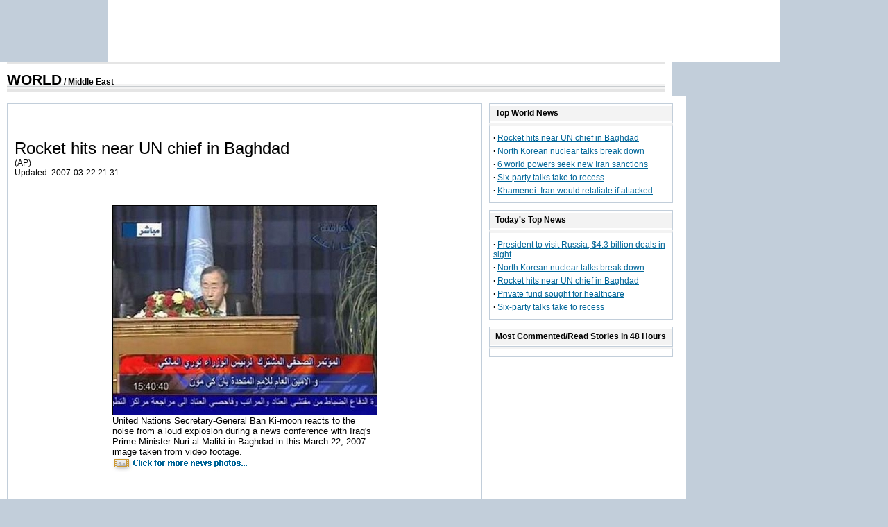

--- FILE ---
content_type: text/html
request_url: https://www.chinadaily.com.cn/world/2007-03/22/content_834420.htm
body_size: 3168
content:
<!DOCTYPE HTML PUBLIC "-//W3C//DTD HTML 4.01 Transitional//EN">
<html>
<head>
<title>Rocket hits near UN chief in Baghdad</title>
<meta http-equiv="Content-Type" content="text/html; charset=iso-8859-1" />
<meta name="description" content="UN Secretary-General Ban Ki-moon was unharmed as he ducked behind the podium after a rocket landed near the prime minister's office Thursday." />
<meta name="keywords" content="Ban ki-moon,united nations, iraq" />
<meta name="robots" content="all" />
<META content="MSHTML 6.00.2900.2802" name="GENERATOR" />

 <style type="text/css">
#content p{margin:20 0;}
.alibbstyle5 {
	FONT-SIZE: 12px; COLOR: #000000; FONT-FAMILY: Arial, Helvetica, sans-serif
}
A.alibb:link {
	COLOR: #000; TEXT-DECORATION: underline
}
A.alibb:visited {
	COLOR: #600; TEXT-DECORATION: underline
}
A.alibb:hover {
	COLOR: #f60; TEXT-DECORATION: underline
}
</style>
<link href="../../../css/cd_english.css" rel="stylesheet" type="text/css">
<link href="../../../css/cd_english_id.css" rel="stylesheet" type="text/css">
<script language="JavaScript" src="http://www.chinadaily.com.cn/js/print.js"></script>
<SCRIPT language=JavaScript src="http://www.chinadaily.com.cn/js/search.js"></SCRIPT>
<SCRIPT language="JavaScript" src="http://www.chinadaily.com.cn/js/leftmenushow.js"></SCRIPT>
</head>
<body bgcolor="#C2CEDA" onLoad="MM_preloadImages('http://www.chinadaily.com.cn/image_e/c_world_a.gif','http://www.chinadaily.com.cn/image_e/c_study_a.gif','http://www.chinadaily.com.cn/image_e/c_photo_a.gif','http://www.chinadaily.com.cn/image_e/c_cartoon_a.gif')">
<script language="javascript" src="http://www.chinadaily.com.cn/js/2006e_top.js"></script>
<script language="javascript" src="http://www.chinadaily.com.cn/js/2006en_search.js"></script>
<table width="969" height="90" border="0" align="center" cellpadding="0" cellspacing="0" bgcolor="#FFFFFF">
 <tr>
 <td width="144" align="center">&nbsp;</td>
 <td width="680" align="center"><!--Adforward Begin:-->
 <IFRAME MARGINHEIGHT=0 MARGINWIDTH=0 FRAMEBORDER=0 WIDTH=680 HEIGHT=80 SCROLLING=NO SRC="http://chinadaily.allyes.com/main/adfshow?user=ChinaDailyNetwork|UltimatePage|Ultimate_top_banner&db=chinadaily&border=0&local=yes">
 <SCRIPT LANGUAGE="JavaScript1.1" SRC="http://chinadaily.allyes.com/main/adfshow?user=ChinaDailyNetwork|UltimatePage|Ultimate_top_banner&db=chinadaily&local=yes&js=on"></SCRIPT>
 <NOSCRIPT>
 <A HREF="http://chinadaily.allyes.com/main/adfclick?user=ChinaDailyNetwork|UltimatePage|Ultimate_top_banner&db=chinadaily"><IMG SRC="http://chinadaily.allyes.com/main/adfshow?user=ChinaDailyNetwork|UltimatePage|Ultimate_top_banner&db=chinadaily" WIDTH=680 HEIGHT=80 BORDER=0></a>
 </NOSCRIPT>
 </IFRAME>
 <!--Adforward End--></td>
 <td width="145" align="center">&nbsp;</td>
 </tr>
</table>
<table width="969" height="39" border="0" align="center" cellpadding="0" cellspacing="0" class="borderback">
 <tr>
 <td id=Position><div id="lmlink">
 <p class="a-black-1"><a href="../../index.html" class="a-black-1">WORLD</a> <strong> /
 <span class="">Middle East</span>
 </strong> </p>
 </div></td>
 </tr>
</table>
<table width="969" border="0" align="center" cellpadding="0" cellspacing="0" class="borderback">
 <tr>
 <td valign="top" id=Content><div style="border:1px solid #c2ceda; padding-top:30px; padding-left:10px; padding-right:10px; padding-bottom:10px; margin:10px; width:663px;">
 <H2>Rocket hits near UN chief in Baghdad</H2> 
 <span style="font-size:9pt; font-family:Arial, Helvetica, sans-serif;"> (AP)<br> Updated: 2007-03-22 21:31</span><p></P> <span style="font-size:11pt; font-family:Arial, Helvetica, sans-serif;"> <!--enpcontent-->
<P>
<TABLE cellSpacing=0 cellPadding=0 width="30%" align=center bgColor=#000000 
border=0>
 
 <TR>
 <TD vAlign=center align=left bgColor=#ffffff>
 <P><FONT face=Arial size=2><IMG alt="United Nations Secretary-General Ban Ki-moon reacts to the noise from a loud explosion during a news conference with Iraq's Prime Minister Nuri al-Maliki in Baghdad in this March 22, 2007 image taken from video footage." src="xin_480304222301295208199.jpg" border=1><BR>United Nations Secretary-General Ban Ki-moon reacts to the 
 noise from a loud explosion during a news conference with Iraq's Prime 
 Minister Nuri al-Maliki in Baghdad in this March 22, 2007 image taken from 
 video footage.<BR></FONT><A href="../../../photo/world.html" target=_blank><FONT 
 face=Arial size=2><IMG 
 src="http://www.chinadaily.com.cn/image_e/insertphotomore.gif" 
 border=0></FONT></A></P></TD></TR></TABLE></P>BAGHDAD - UN 
Secretary-General Ban Ki-moon was unharmed as he ducked behind the podium after 
a rocket landed near the prime minister's office Thursday while the two men were 
holding a news conference. 
<P>An Associated Press reporter who ran outside saw a 3-foot-wide crater about 
50 yards from the building where the news conference was in progress in 
Baghdad's Green Zone, which also houses the U.S. Embassy. Two cars were damaged.
<P>Security officials for Prime Minister Nouri al-Maliki said it was a rocket 
attack.
<P>Small chips of debris floated down from the ceiling above the UN chief after 
the explosion rattled the building. Ban looked frightened, casting his eyes 
right and left as he rose after ducking below the podium where he was standing 
and answering questions.
<P>Al-Maliki said "Nothing's wrong," as one of his security men started to grab 
the prime minister, and both men resumed their news conference within minutes. 
They ended the question and answer session shortly thereafter.
<P>The sound of a weapon being fired&nbsp;- which sounded like a rocket 
launch&nbsp;- could be heard not far from the AP office, which is across the 
Tigris River east of the Green Zone.
<P>The last time a UN secretary-general was in Baghdad was in November 2005, 
when Ban's predecessor, Kofi Annan, visited the capital.
<P>A bomb exploded at UN headquarters in Baghdad in August 2003, killing 22 
people, including the top UN envoy, Sergio Vieira de Mello.</P><!--/enpcontent--> </span>
 <br>
 <br>
<script src="http://www.chinadaily.com.cn/js/comment.js" type="text/javascript"></script>
 
 </div> 
	
	 
	
	 <div style="margin-left:10px; ">
 <iframe src="http://www.chinadaily.com.cn/world/world_photo_inc.html" width="663" height="250" frameborder=no scrolling=no></iframe>
 </div>
	</td>
 <td valign="top" style="padding-right:10px;">
	<table border="0" cellpadding="0" cellspacing="0"><tr><td height="10px"></td></tr></table>
<table width="265" border="0" cellspacing="0" cellpadding="0">
 <tr>
 <td><div class="folder-top">
 <table width="247" border="0" align="center" cellpadding="0" cellspacing="0">
 <tr>
 <td class="arial9"><strong>Top <strong>World</strong> News</strong></td>
 <td width="11">&nbsp;</td>
 </tr>
 </table>
 </div></td>
 </tr>
 <tr>
 <td><div class="folder-bottom"> <p><strong>&middot; </strong><a href=content_834420.htm target="_blank">Rocket hits near UN chief in Baghdad</a></p><p><strong>&middot; </strong><a href=content_834413.htm target="_blank">North Korean nuclear talks break down</a></p><p><strong>&middot; </strong><a href=content_834424.htm target="_blank">6 world powers seek new Iran sanctions </a></p><p><strong>&middot; </strong><a href=content_834339.htm target="_blank">Six-party talks take to recess</a></p><p><strong>&middot; </strong><a href=content_833548.htm target="_blank">Khamenei: Iran would retaliate if attacked</a></p> </div>
 </td>
 </tr>
 </table>
<table width="265" border="0" cellspacing="0" cellpadding="0">
 <tr>
 <td><div class="folder-top">
 <table width="247" border="0" align="center" cellpadding="0" cellspacing="0">
 <tr>
 <td class="arial9"><strong>Today's Top News</strong></td>
 <td width="11">&nbsp;</td>
 </tr>
 </table>
 </div></td>
 </tr>
 <tr>
 <td><div class="folder-bottom"> <p><strong>&middot; </strong><a href=../../../china/2007-03/22/content_833555.htm target="_blank">President to visit Russia, $4.3 billion deals in sight</a></p><p><strong>&middot; </strong><a href=content_834413.htm target="_blank">North Korean nuclear talks break down</a></p><p><strong>&middot; </strong><a href=content_834420.htm target="_blank">Rocket hits near UN chief in Baghdad</a></p><p><strong>&middot; </strong><a href=../../../china/2007-03/22/content_833554.htm target="_blank">Private fund sought for healthcare</a></p><p><strong>&middot; </strong><a href=content_834339.htm target="_blank">Six-party talks take to recess</a></p> </div>
 </td>
 </tr>
 </table>
<table width="265" border="0" cellspacing="0" cellpadding="0">
 <tr>
 <td><div class="folder-top">
 <table width="247" border="0" align="center" cellpadding="0" cellspacing="0">
 <tr>
 <td class="arial9"><strong>Most Commented/Read Stories in 48 Hours</strong></td>
 </tr>
 </table>
 </div></td>
 </tr>
 <tr>
 <td><div class="folder-bottom">
 <script langauge=javascript src=http://app4.chinadaily.com.cn/count/top/home_share_inc.js></script>
 <script language=javascript>
for(i=1;i<7;i++){
	document.write("<strong>&middot;</strong> <a href="+arrurl[i]+" target=_blank>"+arrtopic[i]+"</a><br>");
}
 </script>
 </div></td>
 </tr>
 </table>
<iframe src="http://www.chinadaily.com.cn/world/recommend.html" width="274" height="780" frameborder=no scrolling=no></iframe>
</td>
 </tr>
</table>
<script language="javascript" src="http://www.chinadaily.com.cn/js/en_end.js"></script>
<script language="JavaScript" src="http://app4.chinadaily.com.cn/count/record.php?cate=en_news|world|2"></script>
</body>
</html>
